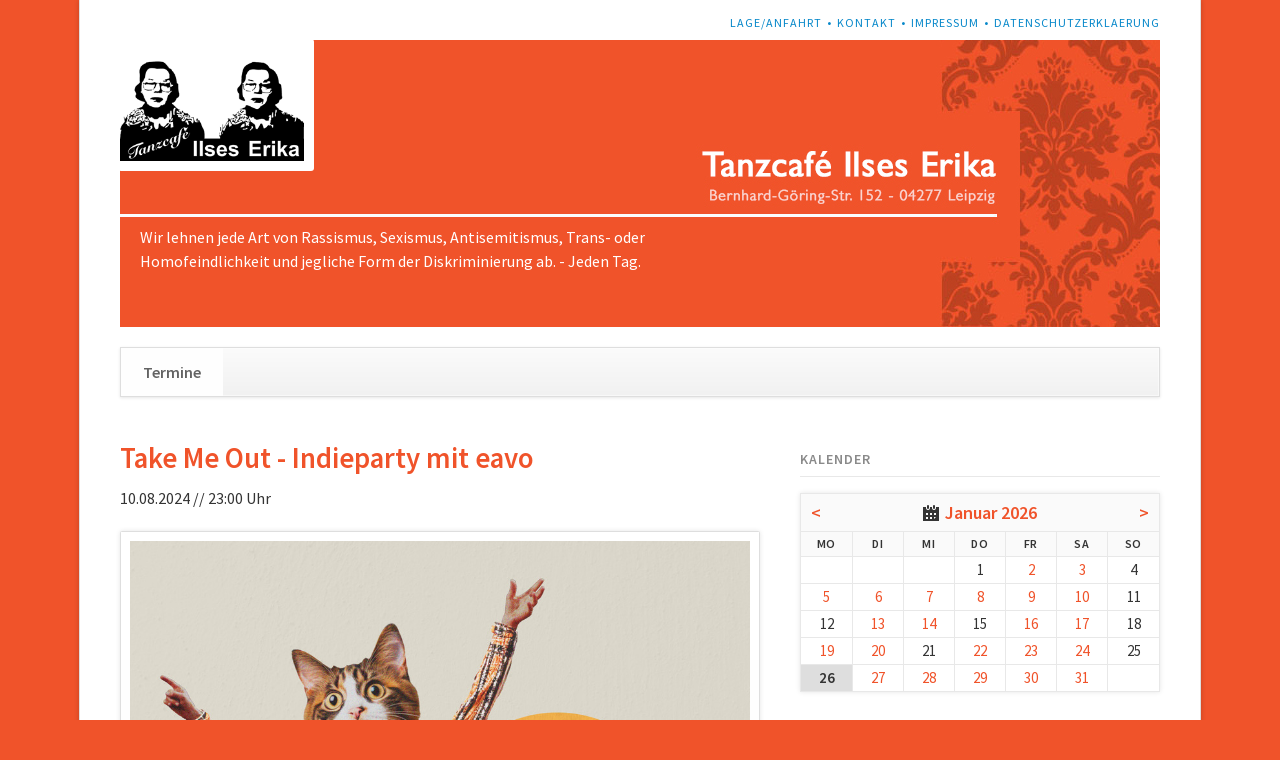

--- FILE ---
content_type: text/html; charset=UTF-8
request_url: https://www.ilseserika.de/termine-65/take-me-out-indieparty-mit-eavo-2.html
body_size: 6878
content:
<!DOCTYPE html>
<html lang="de">
<head>

      <meta charset="UTF-8">
    <title>Take Me Out - Indieparty mit eavo - Ilses Erika</title>
    <base href="https://www.ilseserika.de/">

          <meta name="robots" content="index,follow">
      <meta name="description" content="Euch erwartet - na klar - Indie: die Banger, die Hymnen, die Lieblingssongs. Aber: Nostalgie ist kein Genre - deswegen stehen neben den Klassikern auch freshe Songs auf dem Zettel. Findet Ihr auch die immergleichen Hits und Reihenfolgen langweilig? Dann freut euch bei Take Me Out auf Abwechslung, Song-Überraschungen …">
      <meta name="generator" content="Contao Open Source CMS">
    
    
            <link rel="stylesheet" href="assets/css/rocksolid-slider.min.css,default-skin.min.css,colorbox.min.css,t...-4d287115.css">        <script src="assets/js/jquery.min.js,rocksolid-slider.min.js,modernizr.min.js-4873655b.js"></script><meta name="viewport" content="width=device-width,initial-scale=1">
<link rel="stylesheet" href="files/ilseserika/styles.css">
  
</head>
<body id="top">

  
	<!--[if lt IE 8]>
		<p>You are using an outdated browser. <a href="http://whatbrowser.org/">Upgrade your browser today</a>.</p>
	<![endif]-->

	
	<div class="page">

					<header class="page-header">
				<!-- indexer::stop -->
<div class="fixed-note ce_rsce_opensauce_fixed_note" data-icon="&#x2139;">

	<div class="fixed-note-column">
		<p>Cookies helfen uns bei der Bereitstellung unserer Website. Durch die Nutzung der Website erklären Sie sich damit einverstanden, dass wir Cookies setzen. <strong>Hinweis:</strong> Sie können diese Box für verschiedene Informationen verwenden und einstellen ob sie wieder geöffnet werden kann.</p>	</div>
			<div class="fixed-note-column">
			<a href="http://www.aboutcookies.org/Default.aspx?page&#61;1" class="fixed-note-link" target="_blank" rel="noopener">
				Mehr erfahren			</a>
		</div>
		<div class="fixed-note-column">
		<button class="fixed-note-button">OK</button>
	</div>

</div>

	<a class="fixed-note-closed" href="termine-65/take-me-out-indieparty-mit-eavo-2.html#"><span>Info</span></a>
<!-- indexer::continue -->

<script>
(function() {

	var getCookie = function() {
		var data;
		if (
			!window.localStorage
			|| !window.JSON
			|| !(data = localStorage["fixed-note-70"])
			|| !(data = JSON.parse(data))
		) {
			return;
		}
		if (data.expires < Date.now()) {
			removeCookie();
			return null;
		}
		return data.value || null;
	};

	var setCookie = function() {
		if (!window.localStorage || !window.JSON) {
			return;
		}
		localStorage["fixed-note-70"] = JSON.stringify({
			value: "1435221151",
			expires: Date.now() + 2592000000,
		});
	};

	var removeCookie = function() {
		delete localStorage["fixed-note-70"];
	};

	var resize = function() {
		var style = window.getComputedStyle(note);
		if (style.position === 'fixed' && style.display !== 'none') {
			document.documentElement.style.paddingBottom = note.offsetHeight + 'px';
		}
		else {
			document.documentElement.style.paddingBottom = '';
		}
	};

	var close = function() {
		note.style.display = 'none';
					noteClosed.style.display = '';
				resize();
	};

	var open = function() {
		note.style.display = '';
					noteClosed.style.display = 'none';
				resize();
	};

	var note = document.querySelectorAll('.fixed-note');
	note = note[note.length - 1];
	var button = note.querySelector('.fixed-note-button');

			var noteClosed = document.querySelectorAll('.fixed-note-closed');
		noteClosed = noteClosed[noteClosed.length - 1];

		noteClosed.addEventListener('click', function(event) {
			open();
			removeCookie();
			event.preventDefault();
		});
	
	button.addEventListener('click', function() {
		close();
		setCookie();
	});

	if (getCookie() === "1435221151") {
		close();
	}
	else {
		open();
	}

	window.addEventListener('resize', resize);

			document.body.insertBefore(noteClosed, document.body.firstChild);
		document.body.insertBefore(note, document.body.firstChild);

})();
</script>

<!-- indexer::stop -->
<h1 class="ce_rsce_opensauce_logo logo">
	<a href="">
								

<img src="files/ilseserika/logo_ilseserika.png" width="296" height="193" alt="Ilses Erika">

			</a>
</h1>
<!-- indexer::continue -->

<!-- indexer::stop -->
<nav class="mod_customnav header-navigation block">

  
  <a href="termine-65/take-me-out-indieparty-mit-eavo-2.html#skipNavigation59" class="invisible">Navigation überspringen</a>

  
<ul class="level_1">
            <li class="first"><a href="lage-anfahrt.html" title="Lage/Anfahrt" class="first">Lage/Anfahrt</a></li>
                <li><a href="kontakt.html" title="Kontakt">Kontakt</a></li>
                <li><a href="impressum.html" title="Impressum">Impressum</a></li>
                <li class="last"><a href="datenschutzerklaerung.html" title="Datenschutzerklaerung" class="last">Datenschutzerklaerung</a></li>
      </ul>

  <span id="skipNavigation59" class="invisible"></span>

</nav>
<!-- indexer::continue -->

<div class="tag-line">

  <div class="mod_article block" id="article-122">
    
          <div class="mod_rocksolid_slider block">

			
	
	
	
		
		
		
		
		<div data-rsts-type="image">
			

<img src="files/ilseserika/header_ilseserika.jpg" width="1040" height="287" alt="">

					</div>

		
	
	
	
</div>

<script>
(function() {

var sliderElement = [].slice.call(document.getElementsByClassName('mod_rocksolid_slider'), -1 )[0];

if (window.jQuery && jQuery.fn.rstSlider) {
	init();
}
else {
	document.addEventListener('DOMContentLoaded', init);
}

function init() {

	var $ = jQuery;
	var slider = $(sliderElement);

		slider.find('video[data-rsts-background], [data-rsts-type=video] video').each(function() {
		// Disable mejs for videos
		this.player = true;
	});
	
	slider.rstSlider({"type":"slide","navType":"bullets","scaleMode":"fit","imagePosition":"center","random":false,"loop":false,"videoAutoplay":false,"autoplayProgress":false,"pauseAutoplayOnHover":false,"keyboard":true,"captions":true,"controls":true,"thumbControls":false,"combineNavItems":true,"visibleAreaAlign":0.5,"gapSize":"0%"});

		// Fix missing lightbox links
	$(function() {

		if (!$.fn.colorbox) {
			return;
		}

		var lightboxConfig = {
						loop: false,
			rel: function() {
				return $(this).attr('data-lightbox');
			},
			maxWidth: '95%',
			maxHeight: '95%'
					};

		
		var update = function(links) {
						links.colorbox(lightboxConfig);
		};

		slider.on('rsts-slidestart rsts-slidestop', function(event) {
			update(slider.find('a[data-lightbox]'));
		});

		update(slider.find('a[data-lightbox]'));

	});
	
}

})();
</script>
    
      </div>


</div>
<div class="main-navigation-wrapper">
<!-- indexer::stop -->
<form action="suche.html" method="get" class="ce_rsce_opensauce_nav_search main-navigation-search">
	<input type="search" name="keywords" placeholder="Suchen" />
	<button type="submit">Suchen</button>
</form>
<!-- indexer::continue -->

<!-- indexer::stop -->
<nav class="mod_navigation main-navigation block" id="main-navigation">

  
  <a href="termine-65/take-me-out-indieparty-mit-eavo-2.html#skipNavigation10" class="invisible">Navigation überspringen</a>

  
<ul class="level_1">
            <li class="trail first last"><a href="termine-63.html" title="Termine" class="trail first last">Termine</a></li>
      </ul>

  <span id="skipNavigation10" class="invisible"></span>

</nav>
<!-- indexer::continue -->

<!-- indexer::stop -->
<nav class="mod_navigation block">

  
  <a href="termine-65/take-me-out-indieparty-mit-eavo-2.html#skipNavigation11" class="invisible">Navigation überspringen</a>

  <select id="main-navigation-mobile" class="main-navigation-mobile tl_chosen chzn-done">
			<option value="termine-63.html" class="trail first last">
			 Termine		</option>
			</select>
  <span id="skipNavigation11" class="invisible"></span>

</nav>
<!-- indexer::continue -->

</div>			</header>
		
		
		<div class="content-wrapper">

			<section role="main" class="main-content">

				
<div class="awareness">Wir lehnen jede Art von Rassismus, Sexismus, Antisemitismus, Trans- oder Homofeindlichkeit und jegliche Form der Diskriminierung ab. - Jeden Tag.</div>

  <div class="mod_article block" id="article-115">
    
          
<div class="mod_eventreader block">

        
  
  <div class="event layout_full block bygone">

  <h1>Take Me Out - Indieparty mit eavo</h1>
  <p class="info">10.08.2024 // 23:00 Uhr</p>

  
  



          <figure class="image_container float_above">

        
        

<img src="files/ilseserika/pics_nov19/TMO_Katze_mit_Hintergrund.jpeg" width="960" height="960" alt="">


        
        
      </figure>
    

    <div class="ce_text block">
      <div class="kvgmc6g5 cxmmr5t8 oygrvhab hcukyx3x c1et5uql">
<p><span style="color: #000000;">Euch erwartet - na klar - Indie: die Banger, die Hymnen, die Lieblingssongs. Aber: Nostalgie ist kein Genre - deswegen stehen neben den Klassikern auch freshe Songs auf dem Zettel.</span></p>
<p><span style="color: #000000;">Findet Ihr auch die immergleichen Hits und Reihenfolgen langweilig? Dann freut euch bei Take Me Out auf Abwechslung, Song-Überraschungen und natürlich auf guten Flow und passende Übergänge.</span></p>
<p><span style="color: #000000;">Ach so, sein Name ist eavo. Take Me Out ist seine Indieparty, mit der er seit 2014 in den schönsten Clubs in ganz Deutschland unterwegs ist. Außerdem: Wenn ihr Ideen oder Fragen habt, sprecht ihn gern an oder schickt ihm &#39;ne Nachricht. Und zu Musikwünschen: er hat Spaß daran, eure Ideen - auch spontan - ins Set zu puzzlen.</span></p>
<p><span style="color: #000000;">Macht mit und es wird &#39;ne überragende Party, klebriger Fußboden und durchtanzte Schuhe inklusive!</span></p>
<p><span style="color: #000000;">Take Me Out klingt wie z. B:</span></p>
<p><span style="color: #000000;">Arctic Monkeys – Alt–J – Art Brut – BIBIZA – Bilderbuch – Beat! x3 – Betterov – Bloc Party – Blond – Blood Red Shoes – BOY – Bonaparte – Coral – Cure – DIIV – Drums – Editors – Edwin Rosen – ENNIO – Faber – FIBEL – Florence – Foals – FONTAINES D.C. – Franz Ferdinand – Friska – Frittenbude – Giant Rooks – girl in red – IDLES – Interpol – Jamie T – Johnossi – Joy Division – Justice – Kaiser Chiefs – Kate Nash – KennyHoopla – Killers – Kooks – KMF – Kraftklub – KYTES – Le Tigre – Leoniden – Libertines – Lykke Li – M83 – Mando Diao – Maxïmo Park – Metronomy – MGMT – Mia Morgan – Mitski – Miyagi – Nerven – Organ – Pabst – Phoenix – Pixies – Postal Service – Rakes – Razz – SALÒ – Sam Fender – Shame – Shout Out Louds – Sterne – Streets – Strokes – Team Scheisse – TEMMIS – Ting Tings – Tocotronic – Tomte – Tränen – Two Door Cinema Club – Vampire Weekend – Viagra Boys – Von wegen Lisbeth – We Were Promised Jetpacks – Wet Leg – Wombats – Yard Act – YYYs – The xx – uvm.</span></p>
</div>
<div class="cxmmr5t8 oygrvhab hcukyx3x c1et5uql o9v6fnle"><span style="color: #000000;">&nbsp;</span></div>
<div class="cxmmr5t8 oygrvhab hcukyx3x c1et5uql o9v6fnle"><span style="color: #000000;">Mehr Infos:</span><br><span style="color: #000000;"><a rel="nofollow noopener" href="https://www.eavo.de/?fbclid=IwAR3jhOh1qq29dla60EL48WDsVWRrjZsuyVisBu0YjFJ_UAqQOKKnZQDIWRg" target="_blank" class="oajrlxb2 g5ia77u1 qu0x051f esr5mh6w e9989ue4 r7d6kgcz rq0escxv nhd2j8a9 nc684nl6 p7hjln8o kvgmc6g5 cxmmr5t8 oygrvhab hcukyx3x jb3vyjys rz4wbd8a qt6c0cv9 a8nywdso i1ao9s8h esuyzwwr f1sip0of lzcic4wl gpro0wi8 py34i1dx"><span style="color: #000000;">https://www.eavo.de</span></a></span><br><span style="color: #000000;"><a rel="nofollow noopener" href="https://www.instgram.com/__eavo__?fbclid=IwAR3enX0iW4hz0GJrnB_9x1HTNjn7CvjVFJuci2y99Zdj5i51vVYM7kcQRi0" target="_blank" class="oajrlxb2 g5ia77u1 qu0x051f esr5mh6w e9989ue4 r7d6kgcz rq0escxv nhd2j8a9 nc684nl6 p7hjln8o kvgmc6g5 cxmmr5t8 oygrvhab hcukyx3x jb3vyjys rz4wbd8a qt6c0cv9 a8nywdso i1ao9s8h esuyzwwr f1sip0of lzcic4wl gpro0wi8 py34i1dx"><span style="color: #000000;">https://www.instgram.com/__eavo__</span></a></span></div>
<div class="cxmmr5t8 oygrvhab hcukyx3x c1et5uql o9v6fnle"><span style="color: #000000;">&nbsp;</span></div>
<div class="cxmmr5t8 oygrvhab hcukyx3x c1et5uql o9v6fnle"><span style="color: #000000;">&nbsp;</span></div>
<div class="cxmmr5t8 oygrvhab hcukyx3x c1et5uql o9v6fnle"><span style="color: #000000;">&nbsp;</span></div>
<div class="cxmmr5t8 oygrvhab hcukyx3x c1et5uql o9v6fnle"><span style="color: #000000;">&nbsp;</span></div>    </div>



  

      <p class="location">Ort: Tanzcafé Ilses Erika</p>
  
  
</div>

<style>
  .mod_eventlist {
    display: none;
  }
  </style>

      <!-- indexer::stop -->
    <p class="back"><a href="javascript:history.go(-1)" title="Zurück">Zurück</a></p>
    <!-- indexer::continue -->
  
  

</div>

<!-- indexer::stop -->
<div class="mod_eventlist block">

            <h1> 26.01.2026</h1>
      
  
  
<div class="empty">Es gibt keine Events an diesem Tag.</div>
  

</div>
<!-- indexer::continue -->
    
      </div>


				
			</section>

							<aside class="sidebar">
										
<!-- indexer::stop -->
<div class="mod_calendar block">

            <h3>Kalender</h3>
      
  
  <table class="minicalendar">
<thead>
  <tr>
    <th class="head previous"><a href="termine-65/take-me-out-indieparty-mit-eavo-2.html?month=202512" rel="nofollow" title="Dezember 2025">&lt;</a></th>
    <th colspan="5" class="head current"><a href="monatsuebersicht.html?month=202601">Januar 2026</a></th>
    <th class="head next"><a href="termine-65/take-me-out-indieparty-mit-eavo-2.html?month=202602" rel="nofollow" title="Februar 2026">&gt;</a></th>
  </tr>
  <tr>
          <th class="label col_first">Mo<span class="invisible">ntag</span></th>
          <th class="label">Di<span class="invisible">enstag</span></th>
          <th class="label">Mi<span class="invisible">ttwoch</span></th>
          <th class="label">Do<span class="invisible">nnerstag</span></th>
          <th class="label">Fr<span class="invisible">eitag</span></th>
          <th class="label weekend">Sa<span class="invisible">mstag</span></th>
          <th class="label col_last weekend">So<span class="invisible">nntag</span></th>
      </tr>
</thead>
<tbody>
      <tr class="week_0 first">
                        <td class="days empty col_first">&nbsp;</td>
                                <td class="days empty">&nbsp;</td>
                                <td class="days empty">&nbsp;</td>
                                <td class="days">1</td>
                                <td class="days active"><a href="termine-65.html?day=20260102" title="1 Event(s)">2</a></td>
                                <td class="days active weekend"><a href="termine-65.html?day=20260103" title="1 Event(s)">3</a></td>
                                <td class="days weekend col_last">4</td>
                  </tr>
      <tr class="week_1">
                        <td class="days active col_first"><a href="termine-65.html?day=20260105" title="1 Event(s)">5</a></td>
                                <td class="days active"><a href="termine-65.html?day=20260106" title="1 Event(s)">6</a></td>
                                <td class="days active"><a href="termine-65.html?day=20260107" title="1 Event(s)">7</a></td>
                                <td class="days active"><a href="termine-65.html?day=20260108" title="1 Event(s)">8</a></td>
                                <td class="days active"><a href="termine-65.html?day=20260109" title="1 Event(s)">9</a></td>
                                <td class="days active weekend"><a href="termine-65.html?day=20260110" title="1 Event(s)">10</a></td>
                                <td class="days weekend col_last">11</td>
                  </tr>
      <tr class="week_2">
                        <td class="days col_first">12</td>
                                <td class="days active"><a href="termine-65.html?day=20260113" title="1 Event(s)">13</a></td>
                                <td class="days active"><a href="termine-65.html?day=20260114" title="1 Event(s)">14</a></td>
                                <td class="days">15</td>
                                <td class="days active"><a href="termine-65.html?day=20260116" title="1 Event(s)">16</a></td>
                                <td class="days active weekend"><a href="termine-65.html?day=20260117" title="1 Event(s)">17</a></td>
                                <td class="days weekend col_last">18</td>
                  </tr>
      <tr class="week_3">
                        <td class="days active col_first"><a href="termine-65.html?day=20260119" title="1 Event(s)">19</a></td>
                                <td class="days active"><a href="termine-65.html?day=20260120" title="1 Event(s)">20</a></td>
                                <td class="days">21</td>
                                <td class="days active"><a href="termine-65.html?day=20260122" title="1 Event(s)">22</a></td>
                                <td class="days active"><a href="termine-65.html?day=20260123" title="1 Event(s)">23</a></td>
                                <td class="days active weekend"><a href="termine-65.html?day=20260124" title="1 Event(s)">24</a></td>
                                <td class="days weekend col_last">25</td>
                  </tr>
      <tr class="week_4 last">
                        <td class="days col_first today">26</td>
                                <td class="days active"><a href="termine-65.html?day=20260127" title="1 Event(s)">27</a></td>
                                <td class="days active"><a href="termine-65.html?day=20260128" title="1 Event(s)">28</a></td>
                                <td class="days active"><a href="termine-65.html?day=20260129" title="1 Event(s)">29</a></td>
                                <td class="days active"><a href="termine-65.html?day=20260130" title="1 Event(s)">30</a></td>
                                <td class="days active weekend"><a href="termine-65.html?day=20260131" title="1 Event(s)">31</a></td>
                                <td class="days empty weekend col_last">&nbsp;</td>
                  </tr>
  </tbody>
</table>



</div>
<!-- indexer::continue -->

<!-- indexer::stop -->
<div class="mod_newslist sidebar-news block">

        
  
      
<div class="layout_latest arc_3 block first even">

      <p class="info"><time datetime="2025-10-08T07:51:00+02:00">08.10.2025 07:51</time>  </p>
  
  

  <h2><a href="/files/ilseserika/ilseserika_awareness_konzept.pdf" title="Weiterlesen auf /files/ilseserika/ilseserika_awareness_konzept.pdf" target="_blank" rel="noreferrer noopener">Awareness-Konzept</a></h2>

  
  <div class="teaser">
    <p>Das Awareness-Konzept des Ilses Erika <a href="files/ilseserika/ilseserika_awareness_konzept.pdf" target="_blank" rel="noopener">hier zum Download</a>.</p>  </div>

      <p class="more"><a href="/files/ilseserika/ilseserika_awareness_konzept.pdf" title="Weiterlesen auf /files/ilseserika/ilseserika_awareness_konzept.pdf" target="_blank" rel="noreferrer noopener">Weiterlesen …</a></p>
  
</div>

<div class="layout_latest arc_3 block last odd">

      <p class="info"><time datetime="2016-01-01T01:00:00+01:00">01.01.2016 01:00</time>  </p>
  
  

  <h2><a href="news/facebook.html" title="Den Artikel lesen: Facebook">Facebook</a></h2>

      <figure class="image_container float_above">

              <a href="https://www.facebook.com/ilseserika/" rel="noreferrer noopener" title="">
      
      

<img src="files/ilseserika/find%20us%20on%20facebook.jpg" width="400" height="80" alt="">


              </a>
      
      
    </figure>
  
  <div class="teaser">
      </div>

  
</div>
      

</div>
<!-- indexer::continue -->
				</aside>
			
		</div>

		
					<footer class="page-footer">
				
<div class="footer-navigation-wrapper">
<!-- indexer::stop -->
<nav class="mod_navigation footer-navigation block">

  
  <a href="termine-65/take-me-out-indieparty-mit-eavo-2.html#skipNavigation53" class="invisible">Navigation überspringen</a>

  
<ul class="level_1">
            <li class="trail first last"><a href="termine-63.html" title="Termine" class="trail first last">Termine</a></li>
      </ul>

  <span id="skipNavigation53" class="invisible"></span>

</nav>
<!-- indexer::continue -->

<!-- indexer::stop -->
<div class="ce_rsce_opensauce_footer_info footer-info">
	<p>
		© Ilses Erika					<a href="https://rocksolidthemes.com/de/contao-themes" class="rocksolid-copyright">RockSolid Contao Themes &amp; Templates</a>
			</p>
</div>
<!-- indexer::continue -->

</div>			</footer>
		
	</div>

	

  
<script src="assets/jquery-ui/js/jquery-ui.min.js?v=1.13.2"></script>
<script>
  jQuery(function($) {
    $(document).accordion({
      // Put custom options here
      heightStyle: 'content',
      header: '.toggler',
      collapsible: true,
      create: function(event, ui) {
        ui.header.addClass('active');
        $('.toggler').attr('tabindex', 0);
      },
      activate: function(event, ui) {
        ui.newHeader.addClass('active');
        ui.oldHeader.removeClass('active');
        $('.toggler').attr('tabindex', 0);
      }
    });
  });
</script>

<script src="assets/colorbox/js/colorbox.min.js?v=1.6.6"></script>
<script>
  jQuery(function($) {
    $('a[data-lightbox]').map(function() {
      $(this).colorbox({
        // Put custom options here
        loop: false,
        rel: $(this).attr('data-lightbox'),
        maxWidth: '95%',
        maxHeight: '95%'
      });
    });
  });
</script>

<script src="assets/tablesorter/js/tablesorter.min.js?v=2.31.3"></script>
<script>
  jQuery(function($) {
    $('.ce_table .sortable').each(function(i, table) {
      var attr = $(table).attr('data-sort-default'),
          opts = {}, s;

      if (attr) {
        s = attr.split('|');
        opts = { sortList: [[s[0], s[1] == 'desc' | 0]] };
      }

      $(table).tablesorter(opts);
    });
  });
</script>

<script>
  (function() {
    var p = document.querySelector('p.error') || document.querySelector('p.confirm');
    if (p) {
      p.scrollIntoView();
    }
  })();
</script>

<script>
  (function() {
    if (navigator.cookieEnabled) return;
    var e = document.querySelectorAll('input[name="REQUEST_TOKEN"]'), t, c, i;
    for (i=0; i<e.length; i++) {
      c = e[i].parentNode;
      if ('formbody' !== c.className) return;
      t = document.createElement('p');
      t.className = 'error nocookie';
      t.innerHTML = 'Sie werden dieses Formular nicht absenden können, da Sie Cookies in Ihrem Browser deaktiviert haben.';
      c.insertBefore(t, c.firstChild);
    }
  })();
</script>

<script src="assets/swipe/js/swipe.min.js?v=2.2.1"></script>
<script>
  (function() {
    var e = document.querySelectorAll('.content-slider, .slider-control'), c, i;
    for (i=0; i<e.length; i+=2) {
      c = e[i].getAttribute('data-config').split(',');
      new Swipe(e[i], {
        // Put custom options here
        'auto': parseInt(c[0]),
        'speed': parseInt(c[1]),
        'startSlide': parseInt(c[2]),
        'continuous': parseInt(c[3]),
        'menu': e[i+1]
      });
    }
  })();
</script>

<script src="files/opensauce/js/script.js"></script>
<script src="files/ilseserika/x.js"></script>
  <script type="application/ld+json">
{
    "@context": "https:\/\/schema.org",
    "@graph": [
        {
            "@type": "WebPage"
        }
    ]
}
</script>
<script type="application/ld+json">
{
    "@context": "https:\/\/schema.contao.org",
    "@graph": [
        {
            "@type": "Page",
            "fePreview": false,
            "groups": [],
            "noSearch": false,
            "pageId": 65,
            "protected": false,
            "title": "Take Me Out - Indieparty mit eavo"
        }
    ]
}
</script></body>
</html>